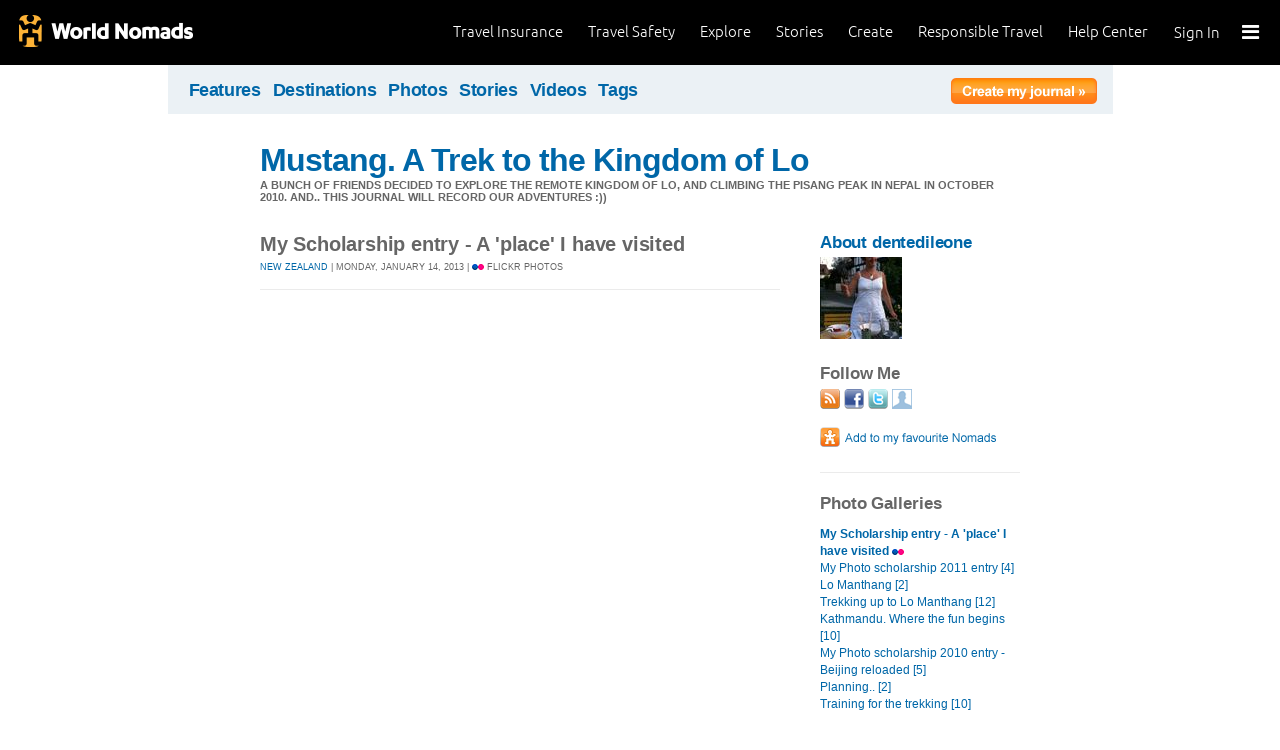

--- FILE ---
content_type: text/html; charset=utf-8
request_url: https://journals.worldnomads.com/dentedileone/photos/39689/New-Zealand/My-Scholarship-entry-A-place-I-have-visited
body_size: 9902
content:

<!DOCTYPE html PUBLIC "-//W3C//DTD XHTML 1.0 Strict//EN" "http://www.w3.org/TR/xhtml1/DTD/xhtml1-strict.dtd">
<html xmlns="http://www.w3.org/1999/xhtml" xml:lang="en" lang="en">
<head profile="http://gmpg.org/xfn/1">
	<title>Photo Gallery - My Scholarship entry - A 'place' I have visited - WorldNomads.com</title>
	<meta http-equiv="Content-Type" content="text/html; charset=utf-8" />
	
				<meta name="description" content=" Photo Gallery - My Scholarship entry - A 'place' I have visited - WorldNomads.com - WorldNomads.com - Buy travel insurance online & make your travel insurance claims online. Share your experiences, photos and connect with other travellers. Free travel blogs, travel safety advice and language guides to keep you travelling safely." />
			 
			<meta name="keywords" content="blog, blogs, journal, journals, travel stories, travel photos, adventures, backpacking, travel safety, language guides, travel insurance, cheap travel insurance, annual travel insurance, ski insurance, ski, skiing, scuba diving, scuba insurance, diving insurance, scuba, diving, travel insurance online, discount travel insurance,  international travel insurance, travel to australia, travel agent australia, australia travel insurance, australia travel information, backpacker travel insurance, backpacker insurance, backpacker cheap insurance, backpacker insurance travel, holiday insurance, cheap holiday insurance, holiday travel insurance, cheapest holiday insurance, online holiday insurance, low cost holiday insurance, vacation insurance, cancellation insurance vacation, vacation travel insurance, cheap travel insurance, cheap insurance, cheap holiday insurance, student travel insurance, Online Travel Insurance, travel advisory" />
			<meta name="classification" content="Blogs, Journals, Adventure, Adventures, Travel, Insurance, Business, Travel Insurance, Travel Stories" />
			<meta name="author" content="WorldNomads.com" />   
			<meta name="ROBOTS" content="index,follow" />
			<meta name="revisit-after" content="14 Days" />
			<meta name="doc-class" content="Living Document" />
		
	<meta http-equiv="Content-Language" content="en-us" />
	<meta name="Rating" content="General" />
	<meta name="distribution" content="Global" />
	<meta name="Copyright" content="Copyright (c) 2004-2026 World Nomads" />
	<meta http-equiv="imagetoolbar" content="no" />
	<meta name="MSSmartTagsPreventParsing" content="true" />
	<meta http-equiv="X-UA-Compatible" content="IE=EmulateIE7" />
	<meta property="fb:page_id" content="134141375993" />
	<meta property="og:type" content="article" />
	<meta name="google-site-verification" content="94fChKVbG353PvoX2rTkJ3_7nrMGXzo_30HqL9xV7R4" />
    <meta name="google-site-verification" content="Kqzmudm1LuEQk57sZv4iLzZlDOHFn4UsSqYqgUvXE4k" />
    <link rel="canonical" href="https://journals.worldnomads.com:80/dentedileone/photos/39689/New-Zealand/My-Scholarship-entry-A-place-I-have-visited" />

	<link rel="stylesheet" type="text/css" href="/stylesheets/journals.css" media="all" />
	<link rel="stylesheet" href="/stylesheets/print.css" type="text/css" media="print" charset="utf-8" />
	<script type="text/javascript" src="//ajax.googleapis.com/ajax/libs/jquery/1.11.0/jquery.min.js"></script>
	<script type="text/javascript" src="//ajax.googleapis.com/ajax/libs/jqueryui/1.11.0/jquery-ui.js"></script>
	<script type="text/javascript">
	  if (typeof jQuery == 'undefined') {
		  document.write(unescape("%3Cscript src='/j/jquery-1.11.0.min.js' type='text/javascript'%3E%3C/script%3E"));
	  };
	</script>

	<link id="RSSLink" title="RSS" type="application/rss+xml" rel="alternate" href="/dentedileone/rss.aspx"></link>
	
	
	
	<!-- Start Visual Website Optimizer Asynchronous Code -->
	<script type='text/javascript'>
		var _vwo_code = (function () {
		var account_id = 10102,
		settings_tolerance = 2000,
		library_tolerance = 2500,
		use_existing_jquery = true,
		// DO NOT EDIT BELOW THIS LINE
		f = false, d = document; return { use_existing_jquery: function () { return use_existing_jquery; }, library_tolerance: function () { return library_tolerance; }, finish: function () { if (!f) { f = true; var a = d.getElementById('_vis_opt_path_hides'); if (a) a.parentNode.removeChild(a); } }, finished: function () { return f; }, load: function (a) { var b = d.createElement('script'); b.src = a; b.type = 'text/javascript'; b.innerText; b.onerror = function () { _vwo_code.finish(); }; d.getElementsByTagName('head')[0].appendChild(b); }, init: function () { settings_timer = setTimeout('_vwo_code.finish()', settings_tolerance); this.load('//dev.visualwebsiteoptimizer.com/j.php?a=' + account_id + '&u=' + encodeURIComponent(d.URL) + '&r=' + Math.random()); var a = d.createElement('style'), b = 'body{opacity:0 !important;filter:alpha(opacity=0) !important;background:none !important;}', h = d.getElementsByTagName('head')[0]; a.setAttribute('id', '_vis_opt_path_hides'); a.setAttribute('type', 'text/css'); if (a.styleSheet) a.styleSheet.cssText = b; else a.appendChild(d.createTextNode(b)); h.appendChild(a); return settings_timer; } };
		} ()); _vwo_settings_timer = _vwo_code.init();
	</script>
	<!-- End Visual Website Optimizer Asynchronous Code -->
	
	<!-- new kosmos analytics -->
	<script type="text/javascript" src="/j/wng.googleAnalytics.js"></script>
	<script type="text/javascript" src="/j/wng.googleAnalytics.wnSpecificCustomDimensionsOrMetrics.js"></script>
	<script type="text/javascript" charset="utf-8">
		wng.googleAnalytics('UA-177811-32', 'GTM-NB4DJG');
	</script>
	
	<!-- kosmos nav stuff -->
	<script src="/content/wng.responsive.js"></script>
	<script src="/content/fastclick.js"></script>
	<link rel="stylesheet" type="text/css" href="/content/styles/cms_screen.wn.css" media="all" />
</head>


<!--[if lt IE 7 ]> <body class="ie6 section-3" id="wn-journals"> <![endif]-->
<!--[if IE 7 ]>    <body class="ie7 section-3" id="wn-journals"> <![endif]-->
<!--[if IE 8 ]>    <body class="ie8 section-3" id="wn-journals"> <![endif]-->
<!--[if IE 9 ]>    <body class="ie9 section-3" id="wn-journals"> <![endif]-->
<!--[if (gt IE 9)|!(IE)]><!--> <body id="wn-journals" class="section-3"> <!--<![endif]-->


<script type="text/javascript">
function _wattr() {
var wid=_watgq("_wat_id");
var _websiteurl='www.worldnomads.com';
if (!wid||wid=="")return;
var wqh="http://";if (document.location.protocol=="https:") wqh="https://";
var i=new Image(1,1);i.src=wqh+ _websiteurl + "/afq.aspx?watid="+wid;i.onload=function() { return; }}
function _watgq(p) {
var q=document.location.search;
if (!q||q==""||!p||p=="")return "";
var si,ei,v="";
si=q.indexOf(p);
if (si>-1) {si=q.indexOf("=",si)+1;ei=q.indexOf("&",si);if (ei<0){ei=q.length;}v=q.substring(si,ei);}
return v;}_wattr();
</script>



<!-- new kosmos nav start -->
<div style="height:65px; background-color: black; margin-bottom: 0;">
<div class="sticky-header" data-threshold="300"><a class="logo" href="https://www.worldnomads.com/">World Nomads</a></div>
<div class="side-nav closed ">
	
		<div class="signed-out">
		  <div class="side-nav-list">
			<ul>
			  <li class="side-nav-sign-in-form">
				<form action="https://www.worldnomads.com/Home/SignIn" method="post"><div class="input-group full-width no-label">
				<input id="AuthenticationRequestDto_EmailAddress" name="AuthenticationRequestDto.EmailAddress" placeholder="Email address" type="text" value="" /></div>

				<div class="input-group full-width no-label">
					<input id="AuthenticationRequestDto_Password" name="AuthenticationRequestDto.Password" placeholder="Password" type="password" /></div>
				  <div class="actions">
					<div class="input-group">
					  <input type="hidden" id="after-sign-in-return-url" name="returnUrl" />
					  <button class="button-primary">Sign in</button>
					</div>
					<div class="input-group forgotten-password">
					  <a class="load-by-ajax" data-analytics-id="popup-forgot-password" href="https://www.worldnomads.com/Member/ForgotPassword">Forgotten password?</a>
					</div>
					<div class="input-group verify-guest">
					  <div class="verify-guest-query">
						Bought as a guest?
						<a data-analytics-id="verify-guest" href="https://www.worldnomads.com/Member/VerifyGuest">Create an account</a>
					  </div>
					</div>
				  </div>
				  <div class="session-tokens"></div>
				</form>         
			  </li>
		</ul>
	  

<ul>
	  <li>
		  <a href="https://www.worldnomads.com/travel-insurance" class="side-nav-a">
			 <span class="icon">&#xe617;</span><label>Insurance</label>
			<span class="description tablet-up">Simple & flexible travel insurance for your next adventure.</span>
			</a>
	  </li>

	  <li>
		  <a href="https://www.worldnomads.com/travel-safety" class="side-nav-a">
			<span class="icon">&#xe644;</span><label>Safety</label>
			<span class="description"><div class="tablet-up">Insights to help you navigate the risks & find the safer path. </div></span>
		  </a>
	  </li>
    
    <li>
        <a href="https://www.worldnomads.com/explore" class="side-nav-a">
            <span class="icon">&#xe629;</span><label>Explore</label>
            <span class="description"><div class="tablet-up">Explore your world.</div></span>
        </a>
    </li>
    
    <li>
        <a href="https://www.worldnomads.com/stories" class="side-nav-a">
            <span class="icon">&#xe629;</span><label>Share Stories</label>
            <span class="description"><div class="tablet-up">Travel stories to excite, inspire and share.</div></span>
        </a>
    </li>

	  <li>
		 <a href="https://www.worldnomads.com/create" class="side-nav-a">
		 <span class="icon">&#xe629;</span><label>Create</label>
		 <span class="description"><div class="tablet-up">Opportunities to travel & create.</div></span>
		 </a>
	  </li>

	  <li>
		  <a href="https://www.worldnomads.com/make-a-difference" class="side-nav-a">
			<span class="icon">&#xe635;</span><label>Change Lives</label>
			<span class="description"><div class="tablet-up">Discover how travellers have helped change peoples lives.</div></span>
		  </a>
		</li>

		<li>
		  <a href="https://www.worldnomads.com//help" class="side-nav-a">
			<span class="icon">&#xe63e;</span><label>Help</label>
			<span class="description"><div class="tablet-up">Everything you need to know. We're here to help.</div></span>
		  </a>
		</li>
</ul>      
</div>

		<div class="bottom-links"><ul></ul></div>
	</div>  
</div>

<div class="side-nav-arrow"></div>
<div class="side-nav-toggle"><span></span></div>


	<div class="side-nav-sign-in ">
		<a class="login" href="https://www.worldnomads.com/Member/OpenSignIn">Sign In</a>
		<span class="existing-member">Existing Member?</span>
	</div>


<div class="side-nav-close-panel"></div>

<ul class="top-links">
  <li><a href="https://www.worldnomads.com//help">Help Center</a></li>
  <li class="hide-first"><a href="https://www.worldnomads.com/responsible-travel">Responsible Travel</a></li>
  <li class="hide-first"><a href="https://www.worldnomads.com/create">Create</a></li>
  <li class="hide-second"><a href="https://www.worldnomads.com/stories">Stories</a></li>
  <li class="hide-second"><a href="https://www.worldnomads.com/explore">Explore</a></li>
  <li><a href="https://www.worldnomads.com/travel-safety">Travel Safety</a></li>
  <li><a href="https://www.worldnomads.com/travel-insurance">Travel Insurance</a></li>
</ul>
</div>
<!-- new kosmos nav end -->


<!-- start section navigation -->
<div class="section-nav">
	
<ul class="subnav-3 clearfix">
	<li><a href="https://adventures.worldnomads.com/" title="Featured Journals, Stories and Photos">Features</a></li>
	<li><a href="https://adventures.worldnomads.com/destinations/" title="Destinations">Destinations</a></li>
	<li><a href="https://adventures.worldnomads.com/photos/" title="Photos from everyone">Photos</a></li>
	<li><a href="https://adventures.worldnomads.com/journals/" title="Stories and Writers">Stories</a></li>
	<li><a href="https://adventures.worldnomads.com/videos/" title="Videos from everyone">Videos</a></li>		
	<li><a href="https://adventures.worldnomads.com/tags/" title="Tags">Tags</a></li>
	<!-- li><a href="https://adventures.worldnomads.com/map/" title="Where in the World are you?">Map</a></li -->
	
		<li id="journal-link"><a href="https://www.worldnomads.com/member/opensignin?ReturnUrl=https://adventures.worldnomads.com/members/createblog.aspx" title="Create a journal"><img src="/i/button_create_journal.png" border="0" alt="Create your journal" /></a></li>
		
</ul>
	
</div>
<!-- end section navigation -->

<!-- start bodywrap (makes background colour full 760 width) -->
<div id="body-content">
	<div class="wrapper">
		<hr class="hide" />


<form name="Form1" method="post" action="/dentedileone/photos/39689/New-Zealand/My-Scholarship-entry-A-place-I-have-visited" id="Form1">
<input type="hidden" name="__VIEWSTATE" id="__VIEWSTATE" value="/wEPDwUJLTQwNjM1MjgzD2QWBGYPDxYCHghQYWdlTmFtZQU/[base64]" />

<input type="hidden" name="__VIEWSTATEGENERATOR" id="__VIEWSTATEGENERATOR" value="4872A60E" />
<input type="hidden" name="__EVENTVALIDATION" id="__EVENTVALIDATION" value="/wEWAgKgq8z0AgLBnYv4BdutrKU3G3xaxRoyBY/OAj+WcOMw" />

	<!-- begin main (white) wrapper -->
	<div class="main clearfix">
		

<h1>
    <a href="https://journals.worldnomads.com/dentedileone/" title="Mustang. A Trek to the Kingdom of Lo">Mustang. A Trek to the Kingdom of Lo</a>
    <span>A bunch of friends decided to explore the remote kingdom of Lo, and climbing the Pisang Peak in Nepal in October 2010. 
And.. this journal will record our adventures :))</span>
</h1>



		<!-- start left hand column -->
		<div class="lcolumn">
			<h3>My Scholarship entry - A 'place' I have visited</h3>
			<p class="subline"><a href="https://journals.worldnomads.com/dentedileone/countrygallery/153/New-Zealand">New Zealand</a> | Monday, January 14, 2013 | <img src='/i/flickr_icon12x6.png' border=0> flickr photos</p>
			
			<div class="hr"><hr /></div>	
			<p></p>
						
			<div><iframe align=center src='https://www.flickr.com/slideShow/index.gne?user_id=58107056@N05&set_id=72157632517904352' frameBorder=0 width=520 scrolling=no height=520></iframe></div><div class='hr'><hr /></div>
			<p>This is Christchurch, New Zealand: the place I live in, since end of July. We came here to work at the reconstruction of the city. I was surprised not at the signs of destruction, but at the creativity and ingenuity of the inhabitants.<br/><br/>These images belong to a reportage on of how people have been creatively reacting to the huge disaster that was the earthquake. I didn't want to go around with a big camera as a tourist among the ruins, so I used my cell phone.<br/><br/>********<br/>It would be a honor for me to be chosen for the scholarship, because I am really willing to learn the craft on a field assignment. I've always been passionate about images, but never dared taking it as a profession. <br/></p>
			
		</div><!-- end left hand column -->

		<!-- start right hand column -->
		<div class="rcolumn">
			

<h3><a href="/dentedileone/about.aspx" title="About dentedileone">About dentedileone</a></h3>
<a href="/dentedileone/about.aspx" title="About dentedileone"><img src="https://s3.amazonaws.com/aphs.worldnomads.com/dentedileone/24363/training6_small.jpg" alt="Some more food training... BBQ at home :D" width=82 height=82 border=0 /></a><br/>

			
<div id="follow-me">
	<h4>Follow Me</h4>
	<ul><li><a href='/dentedileone/rss.aspx'><IMG src='/i/social_rss20.gif' width=20 height=20 border=0 title='RSS Feed'></a></li><li><a href='http://www.facebook.com/group.php?gid=112606402130457&ref=mf#!/group.php?gid=112606402130457&ref=ts ' target='_blank'><img src='/i/social_facebook20.png' border=0 title='Facebook: http://www.facebook.com/group.php?gid=112606402130457&ref=mf#!/group.php?gid=112606402130457&ref=ts'></a></li>
<li><a href='http://twitter.com/mustangtrek10 ' target='_blank'><img src='/i/social_twitter20.png' border=0 title='Twitter: http://twitter.com/mustangtrek10'></a></li>
<li><a href='http://francesca.viewbook.com,http://viaggidovec.blogspot.com/ ' target='_blank'><img src='/i/social_blank_profile_20.png' border=0 title='Other: http://francesca.viewbook.com,http://viaggidovec.blogspot.com/'></a></li>
</ul>
</div>

			

<p>

	<p>
		<input type="image" name="SocialBookmarks:AddFavouritebutton" id="SocialBookmarks_AddFavouritebutton" Title="Add to Favourite Nomads" src="/i/button_add_favourite_nomad.png" border="0" />
		
	</p>

</p>	
			
		<h4>Photo Galleries</h4>
		<ul>
	
			<li><a href="https://journals.worldnomads.com/dentedileone/photos/39689/New-Zealand/My-Scholarship-entry-A-place-I-have-visited" title="My Scholarship entry - A 'place' I have visited"><b>My Scholarship entry - A 'place' I have visited</b> <img src='/i/flickr_icon12x6.png' border=0></a></li>
	
			<li><a href="https://journals.worldnomads.com/dentedileone/photos/32062/France/My-Photo-scholarship-2011-entry" title="My Photo scholarship 2011 entry">My Photo scholarship 2011 entry [4]</a></li>
	
			<li><a href="https://journals.worldnomads.com/dentedileone/photos/26389/Nepal/Lo-Manthang" title="Lo Manthang">Lo Manthang [2]</a></li>
	
			<li><a href="https://journals.worldnomads.com/dentedileone/photos/25571/Nepal/Trekking-up-to-Lo-Manthang" title="Trekking up to Lo Manthang">Trekking up to Lo Manthang [12]</a></li>
	
			<li><a href="https://journals.worldnomads.com/dentedileone/photos/24717/Nepal/Kathmandu-Where-the-fun-begins" title="Kathmandu. Where the fun begins">Kathmandu. Where the fun begins [10]</a></li>
	
			<li><a href="https://journals.worldnomads.com/dentedileone/photos/24479/China/My-Photo-scholarship-2010-entry-Beijing-reloaded" title="My Photo scholarship 2010 entry - Beijing reloaded">My Photo scholarship 2010 entry - Beijing reloaded [5]</a></li>
	
			<li><a href="https://journals.worldnomads.com/dentedileone/photos/24372/Nepal/Planning" title="Planning..">Planning.. [2]</a></li>
	
			<li><a href="https://journals.worldnomads.com/dentedileone/photos/24363/Worldwide/Training-for-the-trekking" title="Training for the trekking">Training for the trekking [10]</a></li>
	
		</ul>
	
			
			

			
	<h4><a href='/dentedileone/about.aspx#travelmap' title='View Travelmap'>Where I've been</a></h4>
		<ul>
	
			<a href="https://journals.worldnomads.com/dentedileone/country/45/China">China</a>&nbsp;&nbsp;
	
			<a href="https://journals.worldnomads.com/dentedileone/country/74/France">France</a>&nbsp;&nbsp;
	
			<a href="https://journals.worldnomads.com/dentedileone/country/105/Italy">Italy</a>&nbsp;&nbsp;
	
			<a href="https://journals.worldnomads.com/dentedileone/country/149/Nepal">Nepal</a>&nbsp;&nbsp;
	
			<a href="https://journals.worldnomads.com/dentedileone/country/153/New-Zealand">New Zealand</a>&nbsp;&nbsp;
	
			<a href="https://journals.worldnomads.com/dentedileone/country/206/Switzerland">Switzerland</a>&nbsp;&nbsp;
	
			<a href="https://journals.worldnomads.com/dentedileone/country/227/USA">USA</a>&nbsp;&nbsp;
	
			<a href="https://journals.worldnomads.com/dentedileone/country/242/Worldwide">Worldwide</a>&nbsp;&nbsp;
	
		</ul>
	

			
			
		<h4>Highlights</h4>
		<ul>
	
			<li><a href="https://journals.worldnomads.com/dentedileone/story/65892/Nepal/In-Chitwan-National-Park" title="In Chitwan National Park">In Chitwan National Park</a></li>
	
			<li><a href="https://journals.worldnomads.com/dentedileone/story/63440/Nepal/Lost-Treasures-of-Tibet-or-Mustang-on-PBS-the-trailer" title="Lost Treasures of Tibet, or Mustang on PBS - the trailer.">Lost Treasures of Tibet, or Mustang on PBS - the trailer.</a></li>
	
			<li><a href="https://journals.worldnomads.com/dentedileone/story/63416/Nepal/Readings-on-Mustang-A-small-bibliography" title="Readings on Mustang. A small bibliography.">Readings on Mustang. A small bibliography.</a></li>
	
		</ul>
	

			
		<h4>Near Misses</h4>
		<ul>
	
			<li><a href="https://journals.worldnomads.com/dentedileone/story/65830/Nepal/Down-along-the-Annapurna-trek-Jagat-finally" title="Down along the Annapurna trek. Jagat, finally.">Down along the Annapurna trek. Jagat, finally.</a></li>
	
			<li><a href="https://journals.worldnomads.com/dentedileone/story/64859/Nepal/Lo-Manthang" title="Lo Manthang.">Lo Manthang.</a></li>
	
			<li><a href="https://journals.worldnomads.com/dentedileone/story/63810/Switzerland/Mustang-finally" title="Mustang, finally!">Mustang, finally!</a></li>
	
			<li><a href="https://journals.worldnomads.com/dentedileone/story/63214/Nepal/And-why-Pisang-Peak" title="And... why Pisang Peak?">And... why Pisang Peak?</a></li>
	
			<li><a href="https://journals.worldnomads.com/dentedileone/story/63198/Nepal/How-it-all-began-Why-Mustang" title="How it all began. Why Mustang?">How it all began. Why Mustang?</a></li>
	
		</ul>
	

			
		<h4>My trip journals</h4>
		<ul>
	
			<li><a href="https://journals.worldnomads.com/dentedileone/trip/37432/WorldNomads-Scholarship">WorldNomads Scholarship</a></li>
	
			<li><a href="https://journals.worldnomads.com/dentedileone/trip/25362/Photo-scholarship-2011">Photo scholarship 2011</a></li>
	
			<li><a href="https://journals.worldnomads.com/dentedileone/trip/16994/Photo-scholarship-2010">Photo scholarship 2010</a></li>
	
			<li><a href="https://journals.worldnomads.com/dentedileone/trip/16905/Mustang">Mustang (current)</a></li>
	
		</ul>
	

			



			

<p/>
<div class="hr"><hr /></div>
<div id="google_translate_element"></div><script>
function googleTranslateElementInit() {
  new google.translate.TranslateElement({
    pageLanguage: 'en'
  }, 'google_translate_element');
}
</script><script src="http://translate.google.com/translate_a/element.js?cb=googleTranslateElementInit"></script>
		</div><!-- end right hand column -->
				
	</div><!-- end main (white) wrapper -->		
</form>

</div><!-- end bodywrap (makes background colour full width) -->
</div><!-- end wrapper --><hr class="hide" />


<!-- new kosmos footer sept 2014 -->
<footer>
	<div class="footer-background">
		<div class="footer generic">
			<a href="/"><div class="logo"></div></a>

			<div class="map">
			  <ul class="world-nomads">
				<li class="title">World Nomads</li>
			      <li><a href="https://www.worldnomads.com/travel-insurance">Travel Insurance</a></li>
				<li><a href="https://www.worldnomads.com/travel-insurance">Get a Quote</a></li>
				<li><a href="https://www.worldnomads.com/travel-safety">Travel Safety</a></li>
				<li><a href="https://www.worldnomads.com/create">Create</a></li>
				<li><a href="https://www.worldnomads.com/make-a-difference">Changing Lives</a></li>
				<li><a href="https://www.worldnomads.com/stories">Share Stories</a></li>
			  </ul>
  
			  <ul class="about-us">
				<li class="title">About Us</li>
				<li><a href="https://www.worldnomads.com/about">Who we are</a></li>
				<li><a href="https://www.worldnomads.com/in-the-news">In the News</a></li>
				<li><a href="https://partner.worldnomads.com">Partners</a></li>
				<li><a href="https://www.worldnomads.com/sitemap">Site map</a></li>
				<li><a href="https://www.worldnomads.com/terms-of-use">Terms of use</a></li>
				<li><a href="https://www.worldnomads.com/privacy">Privacy</a></li>
			  </ul>
  
			  <ul class="need-help">
				<li class="title">Need Help?</li>
				<li><a href="https://www.worldnomads.com/emergencies">Help &amp; Emergencies</a></li>
				<li><a href="https://www.worldnomads.com/travel-insurance-claims">Make a claim</a></li>
				<li><a href="https://www.worldnomads.com//help">Help Center</a></li>
				<li><a href="https://pp.worldnomads.com/contact-us">Contact us</a></li>
			  </ul>
			</div>

			<div class="membership">Already a member? <a href="https://www.worldnomads.com/Member">Sign In</a></div>

			<ul class="social">
			  <li class="title">Follow us on</li>
			  <li class="twitter"><a href="https://twitter.com/worldnomads" target="_blank"></a></li>
			  <li class="facebook"><a href="https://www.facebook.com/worldnomads" target="_blank"></a></li>
			  <li class="youtube"><a href="http://www.youtube.com/user/WorldNomadsTV" target="_blank"></a></li>
			  <li class="flickr"><a href="https://www.flickr.com/groups/worldnomads/" target="_blank"></a></li>
			  <li class="instagram"><a href="http://instagram.com/worldnomads/" target="_blank"></a></li>
			  <li class="vimeo"><a href="http://vimeo.com/worldnomadstv" target="_blank"></a></li>
			  <li class="pinterest"><a href="http://www.pinterest.com/worldnomads/" target="_blank"></a></li>
			</ul>

		 </div>

	<div class="disclaimer">
	    Travel insurance doesn't cover everything. All of the information we provide is a brief summary. It does not include all terms, conditions, limitations, exclusions and termination provisions of the plans described. Coverage may not be the same or available for residents of all countries, states or provinces. Please carefully read your policy wording for a full description of coverage.
	    <br />
        <br/>
        WorldNomads.com Pty Limited (ABN 62 127 485 198 AR 343027) at Governor Macquarie Tower, Level 18, 1 Farrer Place, Sydney, NSW, 2000, Australia is an Authorised Representative of nib Travel Services (Australia) Pty Ltd (ABN 81 115 932 173 AFSL 308461) (formerly known as Cerberus Special Risks), and is underwritten in Australia by XL Insurance Company SE, Australia branch (ABN 36 083 570 441) and in New Zealand by certain underwriters at Lloyd's. nib Travel Services Europe Limited trading as nib Travel Services and World Nomads (CN 601851), at First Floor, City Quarter, Lapps Quay, Cork, Ireland operates in both Europe and the UK; in Europe it is underwritten by XL Insurance Company SE; in the UK it is underwritten by XL Catlin Insurance Company UK Limited. nib Travel Services Europe Limited trading as nib Travel Services and World Nomads is regulated by the Central Bank of Ireland. nib Travel Services Europe Limited trading as nib Travel Services and World Nomads is deemed authorised and regulated by the Financial Conduct Authority. The nature and extent of consumer protections may differ from those for firms based in the UK. Details of the Temporary Permissions Regime, which allows EEA-based firms to operate in the UK for a limited period while seeking full authorisation, are available on the Financial Conduct Authority’s website. WorldNomads.com Pty Limited markets and promotes travel insurance products of nib Travel Services Limited (License No.1446874) (formerly known as Nomadic Insurance Limited), at PO Box 1051, Grand Cayman KY1-1102, Cayman Islands. World Nomads Inc. (1585422), at 520 3rd Street, Suite 201, Oakland, CA 94607, plans are administered by Trip Mate Inc. (in CA & UT, dba, Trip Mate Insurance Agency) at 9225 Ward Parkway, Suite 200, Kansas City, MO, 64114, USA, with 24-hour and Assistance Services provided by Generali Global Assistance and plans underwritten by Nationwide Mutual Insurance Company and affiliated companies, Columbus, OH. World Nomads (Canada) Ltd (BC: 0700178; Business No: 001 85379 7942 RC0001) is a licensed agent sponsored by AIG Insurance Company of Canada at 120 Bremner Boulevard, Suite 2200, Toronto, Ontario, M5J 0A8, Canada. World Experiences Seguros De Viagem Brasil Ltda (CNPJ: 21.346.969/0001-99) at Rua Padre João Manuel, 755, 16º andar, São Paulo – SP, Brazil is an Authorized Partner (Representante) of Zurich Minas Brasil Seguros S.A. (CNPJ: 17.197.385/0001-21) at Av. Getúlio Vargas, 1420, 5th floor, Funcionários, Belo Horizonte, State of Minas Gerais through the SUSEP Process 15414.901107/2015-77. All World Nomads entities listed above, including nib Travel Services Europe, nib Travel Services Limited and nib Travel Services (Australia) Pty Ltd, are subsidiaries of nib holdings limited (ABN 51 125 633 856).
	    </div>

	<!-- Google Code for Remarketing Tag june 2013-->
	<script type="text/javascript">
		/* <![CDATA[ */
		var google_conversion_id = 1071648801;
		var google_custom_params = window.google_tag_params;
		var google_remarketing_only = true;
		/* ]]> */
	</script>
	<script type="text/javascript" src="//www.googleadservices.com/pagead/conversion.js">
	</script>
	<noscript>
		<img height="1" width="1" style="border-style:none;" alt="" src="//googleads.g.doubleclick.net/pagead/viewthroughconversion/1071648801/?value=0&amp;guid=ON&amp;script=0"/>
	</noscript>

	
	<script type="text/javascript">
		adroll_adv_id = "UJHNPFXX65DHFEY65XZZT2"; adroll_pix_id = "A3OUH6HXJNCS3JSJFTX3LZ"; (function () {
			var oldonload = window.onload; window.onload = function () {
				__adroll_loaded = true;
				var scr = document.createElement("script");
				var host = (("https:" == document.location.protocol) ? "https://s.adroll.com" : "http://a.adroll.com");
				scr.setAttribute('async', 'true');
				scr.type = "text/javascript";
				scr.src = host + "/j/roundtrip.js";
				((document.getElementsByTagName('head') || [null])[0] ||
		document.getElementsByTagName('script')[0].parentNode).appendChild(scr);
				if (oldonload) { oldonload() }
			};
		} ());
	</script>
	
	<!-- Google Code for Remarketing Tag june 2013-->
	<script type="text/javascript">
	/* <![CDATA[ */
	var google_conversion_id = 1071648801;
	var google_custom_params = window.google_tag_params;
	var google_remarketing_only = true;
	/* ]]> */
	</script>
	<script type="text/javascript" src="//www.googleadservices.com/pagead/conversion.js"></script>
	<noscript>
	<img height="1" width="1" style="border-style:none;" alt="" src="//googleads.g.doubleclick.net/pagead/viewthroughconversion/1071648801/?value=0&amp;guid=ON&amp;script=0"/>
	</noscript>

<!-- google plus -->
<script type="text/javascript" src="https://apis.google.com/js/plusone.js"></script>

</div>
</footer>
<!-- end kosmos footer -->




	
</div>

<script>(function(){function c(){var b=a.contentDocument||a.contentWindow.document;if(b){var d=b.createElement('script');d.innerHTML="window.__CF$cv$params={r:'9bfbee5b883efa14',t:'MTc2ODcxNjY0Ny4wMDAwMDA='};var a=document.createElement('script');a.nonce='';a.src='/cdn-cgi/challenge-platform/scripts/jsd/main.js';document.getElementsByTagName('head')[0].appendChild(a);";b.getElementsByTagName('head')[0].appendChild(d)}}if(document.body){var a=document.createElement('iframe');a.height=1;a.width=1;a.style.position='absolute';a.style.top=0;a.style.left=0;a.style.border='none';a.style.visibility='hidden';document.body.appendChild(a);if('loading'!==document.readyState)c();else if(window.addEventListener)document.addEventListener('DOMContentLoaded',c);else{var e=document.onreadystatechange||function(){};document.onreadystatechange=function(b){e(b);'loading'!==document.readyState&&(document.onreadystatechange=e,c())}}}})();</script></body>
</html>



--- FILE ---
content_type: text/css
request_url: https://tags.srv.stackadapt.com/sa.css
body_size: -11
content:
:root {
    --sa-uid: '0-5b604ae0-941f-5e60-6877-46277a6aa1b2';
}